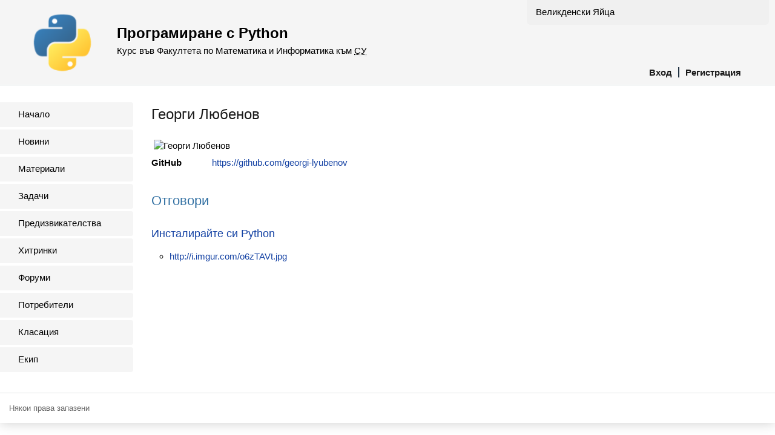

--- FILE ---
content_type: text/html; charset=utf-8
request_url: https://2015.fmi.py-bg.net/users/84
body_size: 1740
content:
<!DOCTYPE html>
<html>
<head>
<title>Програмиране с Python</title>
<meta charset='utf-8'>
<link href='/assets/language/python/favicon-c967a172d7007f9a7d4c37d460542f57.png' rel='icon' type='image/png'>
<script src='https://cdnjs.cloudflare.com/ajax/libs/mathjax/2.7.1/MathJax.js?config=TeX-AMS-MML_HTMLorMML' type='text/javascript'></script>
<meta content='width=device-width, initial-scale=1, user-scalable=no' name='viewport'>
<link rel="stylesheet" media="screen" href="/assets/application-11394aed0fb8d44479a2c9d19df64e9e.css" />
<script src="/assets/application-ab2c8f5d6b264cbca37dff25650ae009.js"></script>
<meta name="csrf-param" content="authenticity_token" />
<meta name="csrf-token" content="U61/KRbcUrUeAUuiGtqNmWw/1gseRnL6oOO/Wxa+AyQneoLdW51Ievk1eUIcOuiLQoHx4Wk5GPfCRxsMg4o33Q==" />
</head>
<body>
<nav class='mobile-menu'>
<div class='logo'>
<a href="/"><img src="/assets/language/python/logo-77fbe13de9959cc740c64377e82e6d92.png" alt="Logo" /></a>
</div>
<ul>
<li><a href="/users/sign_in">Вход</a></li>
<li><a href="/registration/new">Регистрация</a></li>
<li><a href="/announcements">Новини</a></li>
<li><a href="/lectures">Материали</a></li>
<li><a href="/tasks">Задачи</a></li>
<li><a href="/challenges">Предизвикателства</a></li>
<li><a href="/tips">Хитринки</a></li>
<li><a href="/topics">Форуми</a></li>
<li><a href="/users">Потребители</a></li>
<li><a href="/leaderboard">Класация</a></li>
<li><a href="/team">Екип</a></li>
</ul>

</nav>
<div class='site-content-overlay js-site-content-overlay'></div>
<div class='site-content'>
<header class='site-header'>
<button class='site-menu-button' data-toggle-mobile-menu>≡</button>
<a class="logo" href="/"><img src="/assets/language/python/logo-77fbe13de9959cc740c64377e82e6d92.png" alt="Logo" /></a>
<div class='tip-of-the-day'><a href="/tips/6">Великденски Яйца</a></div>

<h1>Програмиране с Python</h1>
<h2>
Курс във Факултета по Математика и Информатика към
<abbr title='Софийски Университет'>СУ</abbr>
</h2>
<nav>
<ul>
<li><a href="/users/sign_in">Вход</a></li>
<li><a href="/registration/new">Регистрация</a></li>
</ul>
</nav>
</header>
<div class='site-columns'>
<nav class='site-menu'>
<ul>
<li><a href="/">Начало</a></li>
<li><a href="/announcements">Новини</a></li>
<li><a href="/lectures">Материали</a></li>
<li><a href="/tasks">Задачи</a></li>
<li><a href="/challenges">Предизвикателства</a></li>
<li><a href="/tips">Хитринки</a></li>
<li><a href="/topics">Форуми</a></li>
<li><a href="/users">Потребители</a></li>
<li><a href="/leaderboard">Класация</a></li>
<li><a href="/team">Екип</a></li>
</ul>

</nav>
<div id='container'>
<div class='main'>
<div id='user-page'>
<h1>Георги Любенов</h1>
<img alt="Георги Любенов" class="avatar" src="/uploads/photos/84/size150_photo.jpg" />
<dl>
<dt>GitHub</dt>
<dd><a href="http://github.com/https://github.com/georgi-lyubenov">https://github.com/georgi-lyubenov</a></dd>
</dl>
<section class='posts'>
<h2>Отговори</h2>
<h3>
<a href="/topics/1">Инсталирайте си Python</a>
</h3>
<ul>
<li>
<a href="/posts/89">http://i.imgur.com/o6zTAVt.jpg</a>
</li>
</ul>
</section>
</div>

</div>
</div>
</div>
<footer class='site-footer'>Някои права запазени</footer>
</div>
<script>
  var _gaq = _gaq || [];
  _gaq.push(['_setAccount', 'UA-26351889-1']);
  _gaq.push(['_trackPageview']);
  
  (function() {
    var ga = document.createElement('script'); ga.type = 'text/javascript'; ga.async = true;
    ga.src = ('https:' == document.location.protocol ? 'https://ssl' : 'http://www') + '.google-analytics.com/ga.js';
    var s = document.getElementsByTagName('script')[0]; s.parentNode.insertBefore(ga, s);
  })();
</script>

</body>
</html>
